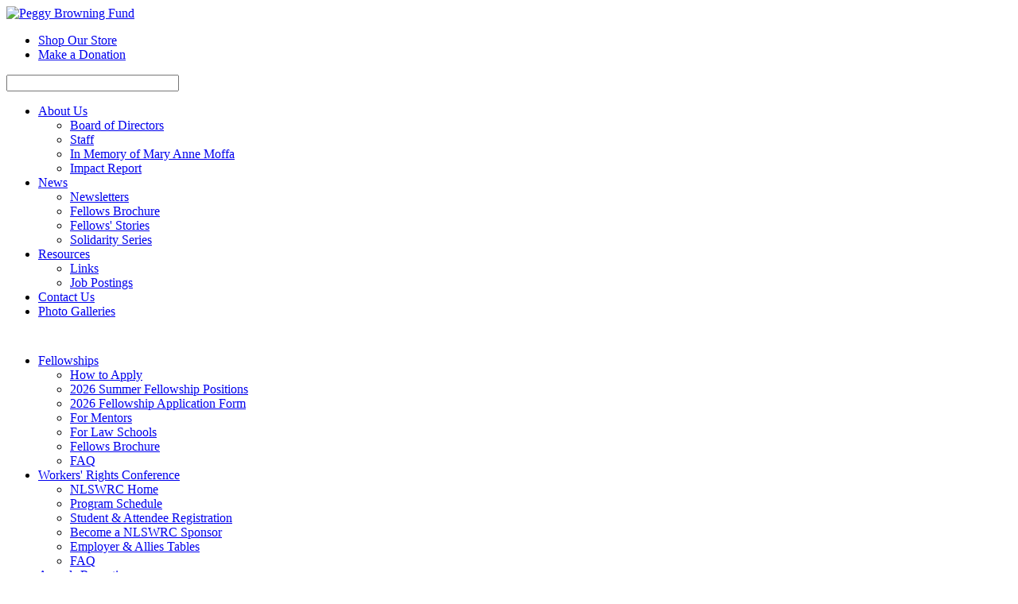

--- FILE ---
content_type: text/html; charset=utf-8
request_url: https://www.peggybrowningfund.org/news/item/26-new-grant-will-help-pbf-grow
body_size: 8733
content:
<!DOCTYPE html PUBLIC "-//W3C//DTD XHTML 1.0 Transitional//EN" "http://www.w3.org/TR/xhtml1/DTD/xhtml1-transitional.dtd">
<html xmlns="http://www.w3.org/1999/xhtml" xml:lang="en-gb" lang="en-gb">
<head>
<meta name="google-site-verification" content="ee_SWxjUNi99-VLnOtFIrIteY37BT24NCSJPyn3S4Kw"/>
<meta name="msvalidate.01" content="E9296DACA5732EAF3CEA54A2A17BD5EB"/>
<base href="https://www.peggybrowningfund.org/news/item/26-new-grant-will-help-pbf-grow"/>
	<meta http-equiv="content-type" content="text/html; charset=utf-8"/>
	<meta name="author" content="PBF Administrator"/>
	<meta name="description" content=" This grant award was made possible due to the generosity of the Effie May Beckett Fund, The Philadelphia Foundation Education Fund, the Henry Griffith and ..."/>
	<meta name="generator" content="Joomla! - Open Source Content Management"/>
	<title>Grant Made New Website Possible! - Peggy Browning Fund</title>
	<link href="https://www.peggybrowningfund.org/news/item/26-new-grant-will-help-pbf-grow" rel="canonical"/>
	<link href="/A.index.php,,qoption==com_ajax,,aplugin==arktypography,,aformat==json+components,,_com_flexicontent,,_librairies,,_jquery,,_css,,_ui-lightness,,_jquery-ui-1.9.2.css+media,,_editors,,_arkeditor,,_css,,_squeezebox.css+media,,_com_finder,,_css,,_finder.css,Mcc.pseZTyAtr6.css.pagespeed.cf.IrDUMfHBLp.css" rel="stylesheet" type="text/css"/>
	
	
	
	<script type="application/json" class="joomla-script-options new">{"csrf.token":"f24cdd217d2f7726088c98427ab214e7","system.paths":{"root":"","base":""},"joomla.jtext":{"FLEXI_FORM_IS_BEING_SUBMITTED":"Form is being submitted ..."}}</script>
	<script src="/media/system/js/core.js,q9d5894cef8fcc8760d5725c9fed1885e.pagespeed.jm.qf9aL-jlD_.js" type="text/javascript"></script>
	<script src="/media/jui/js/jquery.min.js,q9d5894cef8fcc8760d5725c9fed1885e.pagespeed.jm.Esjhv-eXHl.js" type="text/javascript"></script>
	<script src="/media,_jui,_js,_jquery-noconflict.js,q9d5894cef8fcc8760d5725c9fed1885e+media,_jui,_js,_jquery-migrate.min.js,q9d5894cef8fcc8760d5725c9fed1885e+media,_jui,_js,_jquery.ui.core.min.js,q9d5894cef8fcc8760d5725c9fed1885e+media,_jui,_js,_jquery.ui.sortable.min.js,q9d5894cef8fcc8760d5725c9fed1885e+components,_com_flexicontent,_librairies,_jquery,_js,_jquery-ui,_jquery.ui.dialog.min.js+components,_com_flexicontent,_librairies,_jquery,_js,_jquery-ui,_jquery.ui.menu.min.js+components,_com_flexicontent,_librairies,_jquery,_js,_jquery-ui,_jquery.ui.autocomplete.min.js+components,_com_flexicontent,_librairies,_jquery,_js,_jquery-ui,_jquery.ui.progressbar.min.js.pagespeed.jc.b33QrSZKEG.js"></script><script>eval(mod_pagespeed_3XBIDudsGG);</script>
	<script>eval(mod_pagespeed_HYlL3mfJPd);</script>
	<script>eval(mod_pagespeed_uIAYeNw8we);</script>
	<script>eval(mod_pagespeed_YYwVEvlXAt);</script>
	<script>eval(mod_pagespeed_9tXp7rZsgf);</script>
	<script>eval(mod_pagespeed_4q2dh03qCg);</script>
	<script>eval(mod_pagespeed_eTMYU9CIUS);</script>
	<script>eval(mod_pagespeed_oOQy42O$q0);</script>
	<script src="/media/jui,_js,_bootstrap.min.js,q9d5894cef8fcc8760d5725c9fed1885e+editors,_arkeditor,_js,_jquery.easing.min.js+editors,_arkeditor,_js,_squeezebox.js.pagespeed.jc.EnpbzJnhZe.js"></script><script>eval(mod_pagespeed_KNUQGeb673);</script>
	<script>eval(mod_pagespeed_2v5M$igAN4);</script>
	<script>eval(mod_pagespeed_YyPnU3QcAK);</script>
	<script src="/media/system/js/mootools-core.js,q9d5894cef8fcc8760d5725c9fed1885e.pagespeed.jm.ywlvbuicbl.js" type="text/javascript"></script>
	<script src="https://www.peggybrowningfund.org/templates/pbf/html/mod_finder/autocompleter.js.pagespeed.jm.uwB6RpBhdG.js" type="text/javascript"></script>
	<script type="text/javascript">var jbase_url_fc="https:\/\/www.peggybrowningfund.org\/";var jroot_url_fc="https:\/\/www.peggybrowningfund.org\/";var jclient_path_fc="";var fc_validateOnSubmitForm=1;(function(){if(typeof jQuery=='undefined')return;jQuery(function($){if($.fn.squeezeBox){$('a.modal').squeezeBox({parse:'rel'});$('img.modal').each(function(i,el){$(el).squeezeBox({handler:'image',url:$(el).attr('src')});})}else if(typeof(SqueezeBox)!=='undefined'){$('img.modal').each(function(i,el){SqueezeBox.assign(el,{handler:'image',url:$(el).attr('src')});});}function jModalClose(){if(typeof(SqueezeBox)=='object')SqueezeBox.close();else
ARK.squeezeBox.close();}});})();jQuery(function($){initTooltips();$("body").on("subform-row-add",initTooltips);function initTooltips(event,container){container=container||document;$(container).find(".hasTooltip").tooltip({"html":true,"container":"body"});}});</script>
	<!--[if IE 8]>
				<link href="/components/com_flexicontent/assets/css/ie8.css?74e69aa320e7ee2d48c067821d785f6f" rel="stylesheet" />
				<![endif]-->
	<meta property="og:title" content="Grant Made New Website Possible!"/>
	<meta property="og:description" content=" This grant award was made possible due to the generosity of the Effie May Beckett Fund, The Philadelphia Foundation Education Fund, the Henry Griffith and Anna Griffith Keasbey Fund and the John B. Gest Memorial Fund. We are grateful to The Philadelphia Foundation for assisting us in updating our ..."/>

<link rel="preconnect" href="https://fonts.googleapis.com">
<link rel="preconnect" href="https://fonts.gstatic.com" crossorigin>
<link href="https://fonts.googleapis.com/css2?family=Overpass:ital,wght@0,400;0,500;0,700;1,400;1,500;1,700&display=swap" rel="stylesheet">
<link rel="stylesheet" href="/templates/pbf/css/A.template.css,qv=20240815124620.pagespeed.cf.T0rMUyryic.css" type="text/css"/>
<link rel="apple-touch-icon" sizes="180x180" href="/templates/pbf/favicon/xapple-touch-icon.png.pagespeed.ic.FuLiaNrH5T.webp">
<link rel="icon" type="image/png" sizes="32x32" href="/templates/pbf/favicon/xfavicon-32x32.png.pagespeed.ic.5kMWqg6ZvR.webp">
<link rel="icon" type="image/png" sizes="16x16" href="/templates/pbf/favicon/xfavicon-16x16.png.pagespeed.ic.50gda2sueb.webp">
<link rel="manifest" href="/templates/pbf/favicon/site.webmanifest">
<link rel="mask-icon" href="/templates/pbf/favicon/safari-pinned-tab.svg" color="#5bbad5">
<link rel="shortcut icon" href="/templates/pbf/favicon/favicon.ico">
<meta name="msapplication-TileColor" content="#da532c">
<meta name="msapplication-config" content="/templates/pbf/favicon/browserconfig.xml">
<meta name="theme-color" content="#ffffff">
<script language="javascript" type="text/javascript" src="/templates/pbf/js/scripts.js,qv=20240115195557.pagespeed.jm.oKSDMbWC1W.js"></script>
<script type="text/javascript">var _gaq=_gaq||[];_gaq.push(['_setAccount','UA-26156571-1']);_gaq.push(['_trackPageview']);(function(){var ga=document.createElement('script');ga.type='text/javascript';ga.async=true;ga.src=('https:'==document.location.protocol?'https://ssl':'http://www')+'.google-analytics.com/ga.js';var s=document.getElementsByTagName('script')[0];s.parentNode.insertBefore(ga,s);})();</script>
<!-- Google tag (gtag.js) -->
<script async src="https://www.googletagmanager.com/gtag/js?id=G-C0Q0VYCE82"></script>
<script>window.dataLayer=window.dataLayer||[];function gtag(){dataLayer.push(arguments);}gtag('js',new Date());gtag('config','G-C0Q0VYCE82');</script>
</head>
<body class="item-id-26 item-catid-6 type-id-3 type-alias-news  task-">
<div id="page-frame">
	<div id="page-header">
		<div id="logo"><a href="/"><img src="/templates/pbf/images/peggy-browning-fund-logo.svg" width="156" height="64.57" border="0" alt="Peggy Browning Fund"/></a></div>
		<div id="tab-frame">
			<ul class="nav menu mod-list">
<li class="item-532"><a href="https://shop.worxprinting.coop/collections/peggy-browning-fund">Shop Our Store</a></li><li class="item-40 parent"><a href="https://www.peggybrowningfund.org/make-a-donation">Make a Donation</a></li></ul>

		</div>
		<div id="util-nav">
			
<script type="text/javascript">//<![CDATA[
jQuery(function($){var value,$searchword=$('#mod-finder-searchword');if(!$searchword.val()){$searchword.val('Search ...');}value=$searchword.val();$searchword.on('focus',function(){var $el=$(this);if($el.val()==='Search ...'){$el.val('');}});$searchword.on('blur',function(){var $el=$(this);if(!$el.val()){$el.val(value);}});$('#mod-finder-searchform').on('submit',function(e){e.stopPropagation();var $advanced=$('#mod-finder-advanced');if($advanced.length){$advanced.find('select').each(function(index,el){var $el=$(el);if(!$el.val()){$el.attr('disabled','disabled');}});}});var url='/component/finder/?task=suggestions.display&format=json&tmpl=component';var ModCompleter=new Autocompleter.Request.JSON(document.getElementById('mod-finder-searchword'),url,{'postVar':'q'});});
//]]></script>

<form id="" action="/search" method="get" class="form-search">
	<div class="finder">
		<input type="text" name="q" id="mod-finder-searchword" class="search-query input-medium" size="25" value=""/>
							</div>
</form>
<ul class="nav menu mod-list">
<li class="item-33 deeper parent"><a href="/about-us">About Us</a><ul class="nav-child unstyled small"><li class="item-46"><a href="/about-us/board-of-directors">Board of Directors</a></li><li class="item-47"><a href="/about-us/staff">Staff</a></li><li class="item-504"><a href="/about-us/in-memory-of-mary-anne-moffa">In Memory of Mary Anne Moffa</a></li><li class="item-547"><a href="/about-us/impact-report">Impact Report</a></li></ul></li><li class="item-34 current active deeper parent"><a href="/news">News</a><ul class="nav-child unstyled small"><li class="item-55"><a href="/news/newsletters">Newsletters</a></li><li class="item-305"><a href="/news/fellows-brochure">Fellows Brochure</a></li><li class="item-319"><a href="/news/fellows-stories">Fellows' Stories</a></li><li class="item-415"><a href="/news/solidarity-series">Solidarity Series</a></li></ul></li><li class="item-38 deeper parent"><a href="/resources">Resources</a><ul class="nav-child unstyled small"><li class="item-48"><a href="/resources/links">Links</a></li><li class="item-49"><a href="/resources/job-postings">Job Postings</a></li></ul></li><li class="item-39"><a href="/contact-us">Contact Us</a></li><li class="item-88"><a href="/photo-galleries">Photo Galleries</a></li></ul>

			
			<div id="search-icon"><img src="/templates/pbf/images/search-icon.svg" width="12" height="12"/></div>
			<!--<input id="search-box" name="searchvalue" type="text" value="Search" onblur="if(this.value=='') this.value='Search';" onfocus="if(this.value=='Search') this.value='';" onkeydown="if(event.keyCode==13){ if(this.value=='') return false; else document.location.href='/search/'+this.value; } else event.KeyCode=event.KeyCode;"/>
			<img id="search-button" src="/templates/pbf/images/search-button.png" width="23" height="23" border="0" alt="Search" align="absbottom" onclick="if(document.getElementById('search-box').value=='Search') return false; else document.location.href='/search/'+document.getElementById('search-box').value;" />-->
		</div>
	</div>
	<div id="main-nav">
		<ul class="nav menu mod-list">
<li class="item-35 deeper parent"><a href="/fellowships">Fellowships</a><ul class="nav-child unstyled small"><li class="item-60"><a href="/fellowships/how-to-apply">How to Apply</a></li><li class="item-53"><a href="/fellowships/summer-fellowship-positions">2026 Summer Fellowship Positions</a></li><li class="item-52"><a href="/fellowships/fellowship-application-form">2026 Fellowship Application Form</a></li><li class="item-43"><a href="/fellowships/for-mentors">For Mentors</a></li><li class="item-44"><a href="/fellowships/for-law-schools">For Law Schools</a></li><li class="item-549"><a href="/fellowships/fellows-brochure">Fellows Brochure</a></li><li class="item-54"><a href="/fellowships/faq">FAQ</a></li></ul></li><li class="item-36 deeper parent"><a href="/workers-rights-conference">Workers'  Rights Conference</a><ul class="nav-child unstyled small"><li class="item-82"><a href="/workers-rights-conference/nlswrc-home">NLSWRC Home</a></li><li class="item-87"><a href="/workers-rights-conference/program-schedule">Program Schedule</a></li><li class="item-83"><a href="/workers-rights-conference/how-to-register">Student &amp; Attendee Registration</a></li><li class="item-79"><a href="https://www.peggybrowningfund.org/workers-rights-conference/sponsorship-form">Become a NLSWRC Sponsor</a></li><li class="item-84"><a href="/workers-rights-conference/employer-and-allies-tables">Employer &amp; Allies Tables</a></li><li class="item-345"><a href="/workers-rights-conference/faq">FAQ</a></li></ul></li><li class="item-37"><a href="/events">Awards Receptions</a></li><li class="item-318"><a href="/workshops">Regional Workshops</a></li></ul>

		<div class="clr"></div>
	</div>
		<div id="page-content">
		<div id="breadcrumbs">
			<div aria-label="Breadcrumbs" role="navigation">
	<ul itemscope itemtype="https://schema.org/BreadcrumbList" class="breadcrumb">
					<li class="active">
				<span class="divider icon-location"></span>
			</li>
		
						<li itemprop="itemListElement" itemscope itemtype="https://schema.org/ListItem">
											<a itemprop="item" href="/" class="pathway"><span itemprop="name">Home</span></a>
					
											<span class="divider">
							 &gt; 						</span>
										<meta itemprop="position" content="1">
				</li>
							<li itemprop="itemListElement" itemscope itemtype="https://schema.org/ListItem">
											<a itemprop="item" href="/news" class="pathway"><span itemprop="name">News</span></a>
					
											<span class="divider">
							 &gt; 						</span>
										<meta itemprop="position" content="2">
				</li>
							<li itemprop="itemListElement" itemscope itemtype="https://schema.org/ListItem">
											<a itemprop="item" href="/news" class="pathway"><span itemprop="name">News</span></a>
					
											<span class="divider">
							 &gt; 						</span>
										<meta itemprop="position" content="3">
				</li>
							<li itemprop="itemListElement" itemscope itemtype="https://schema.org/ListItem" class="active">
					<span itemprop="name">
						Grant Made New Website Possible!					</span>
					<meta itemprop="position" content="4">
				</li>
				</ul>
</div>

		</div>
		
		<div id="main-content" class="narrow">
			<div id="system-message-container">
	</div>

			
			<h1>Grant Made New Website Possible!</h1>
<p class="date">Thursday, December 1st, 2011</p>
<p class="intro">The new brand and website design for the Peggy Browning Fund was made possible by a grant award from The Philadelphia Foundation in 2011. We partnered with Lyquix Inc., a Philadelphia information technology consulting firm for this project.  You can now see the result live! </p>
<p>This grant award was made possible due to the generosity of the Effie May Beckett Fund, The Philadelphia Foundation Education Fund, the Henry Griffith and Anna Griffith Keasbey Fund and the John B. Gest Memorial Fund.</p>
<p>We are grateful to The Philadelphia Foundation for assisting us in updating our brand and gaining the ability to better utilize today's technology.</p><div class="content-media">
	</div>
			
		</div>
				<div id="side-content">
			

<div class="custom">
	<div style="margin:50px 0; text-align:center;"><a href="/make-a-donation" style="display:block; clear:both; background-color:#63153A; padding:10px 20px; color:#fff; font-size:18px; font-weight: bold; text-align:center; text-transform: uppercase;">Make a Donation</a></div>
</div>
<div class="upcoming-events">
<h2>Upcoming Events</h2>
No Posted Events</div>

<div class="custom">
	<div id="fb-root"><wbr/></div>

<div><script>(function(d,s,id){var js,fjs=d.getElementsByTagName(s)[0];if(d.getElementById(id))return;js=d.createElement(s);js.id=id;js.src="//connect.facebook.net/en_US/sdk.js#xfbml=1&version=v2.5&appId=330113573669640";fjs.parentNode.insertBefore(js,fjs);}(document,'script','facebook-jssdk'));</script></div>

<div class="fb-page" data-adapt-container-width="true" data-height="500" data-hide-cover="false" data-href="https://www.facebook.com/peggybrowningfund" data-show-facepile="true" data-show-posts="true" data-small-header="true" data-width="268" style="margin-bottom:1em;">
<div class="fb-xfbml-parse-ignore">
<blockquote cite="https://www.facebook.com/peggybrowningfund"><a href="https://www.facebook.com/peggybrowningfund">Peggy Browning Fund</a></blockquote>
</div>
</div>
</div>
<div class="module mod_lyquix_items"><h2>Latest News</h2><ul><li class="item "><div class="image left "><a href="/news/item/1508-pbf-honors-the-life-of-tom-conway"><img src="/images/stories/flexicontent/xm_thomas-conway--facebook-post-.png.pagespeed.ic._YFs0kujVl.webp"/></a></div><h3 class=""><a href="/news/item/1508-pbf-honors-the-life-of-tom-conway">PBF honors the life of Tom Conway</a></h3><div class="date ">September 29, 2023</div><div class="field_intro_text ">The Peggy Browning Fund and its Board of Directors mourns the passing of Tom Conway,  International President of the United Steelworkers.</div><a class="readmore " href="/news/item/1508-pbf-honors-the-life-of-tom-conway">Read More &raquo;</a><hr/></li><li class="item "><div class="image left "><a href="/news/item/1371-2021-summer-fellowships-include-additional-programs"><img src="/images/stories/flexicontent/xm_hh3b.jpg.pagespeed.ic.-SSS9Hehh5.webp"/></a></div><h3 class=""><a href="/news/item/1371-2021-summer-fellowships-include-additional-programs">2021 Summer Fellowships Include Additional Programs</a></h3><div class="date ">December 03, 2021</div><div class="field_intro_text ">Peggy Browning Summer Fellows had many additional programs from which to choose to bring added depth to the work they were assigned.</div><a class="readmore " href="/news/item/1371-2021-summer-fellowships-include-additional-programs">Read More &raquo;</a><hr/></li><li class="item "><div class="image left "><a href="/news/item/1350-in-memorium-richard-l-trumka"><img src="/images/stories/flexicontent/xm_trumka11.jpg.pagespeed.ic.SDKfcx8NoJ.webp"/></a></div><h3 class=""><a href="/news/item/1350-in-memorium-richard-l-trumka">In Memorium - Richard L. Trumka</a></h3><div class="date ">August 09, 2021</div><div class="field_intro_text ">A champion is gone.  The day of his death was sad and dark. The passing of President Trumka is a loss for the entire labor movement and for workers and their families throughout this country. It was also a very personal loss for all of us here at the Peggy Browning Fund and for so many workers’...</div><a class="readmore " href="/news/item/1350-in-memorium-richard-l-trumka">Read More &raquo;</a><hr/></li></ul><p class="button"><a href="/news">View all news</a></p></div>
			<h2>Sign Up for Updates</h2>
			
		</div>
			</div>
	<div class="push"></div>
	</div>
<div id="footer">
	<div id="footer-wrap">
		<div class="footer-col">
			
<script type="text/javascript">//<![CDATA[
jQuery(function($){var value,$searchword=$('#mod-finder-searchword');if(!$searchword.val()){$searchword.val('Search ...');}value=$searchword.val();$searchword.on('focus',function(){var $el=$(this);if($el.val()==='Search ...'){$el.val('');}});$searchword.on('blur',function(){var $el=$(this);if(!$el.val()){$el.val(value);}});$('#mod-finder-searchform').on('submit',function(e){e.stopPropagation();var $advanced=$('#mod-finder-advanced');if($advanced.length){$advanced.find('select').each(function(index,el){var $el=$(el);if(!$el.val()){$el.attr('disabled','disabled');}});}});var url='/component/finder/?task=suggestions.display&format=json&tmpl=component';var ModCompleter=new Autocompleter.Request.JSON(document.getElementById('mod-finder-searchword'),url,{'postVar':'q'});});
//]]></script>

<form id="" action="/search" method="get" class="form-search">
	<div class="finder">
		<input type="text" name="q" id="mod-finder-searchword" class="search-query input-medium" size="25" value=""/>
							</div>
</form>
<ul class="nav menu mod-list">
<li class="item-33 deeper parent"><a href="/about-us">About Us</a><ul class="nav-child unstyled small"><li class="item-46"><a href="/about-us/board-of-directors">Board of Directors</a></li><li class="item-47"><a href="/about-us/staff">Staff</a></li><li class="item-504"><a href="/about-us/in-memory-of-mary-anne-moffa">In Memory of Mary Anne Moffa</a></li><li class="item-547"><a href="/about-us/impact-report">Impact Report</a></li></ul></li><li class="item-34 current active deeper parent"><a href="/news">News</a><ul class="nav-child unstyled small"><li class="item-55"><a href="/news/newsletters">Newsletters</a></li><li class="item-305"><a href="/news/fellows-brochure">Fellows Brochure</a></li><li class="item-319"><a href="/news/fellows-stories">Fellows' Stories</a></li><li class="item-415"><a href="/news/solidarity-series">Solidarity Series</a></li></ul></li><li class="item-38 deeper parent"><a href="/resources">Resources</a><ul class="nav-child unstyled small"><li class="item-48"><a href="/resources/links">Links</a></li><li class="item-49"><a href="/resources/job-postings">Job Postings</a></li></ul></li><li class="item-39"><a href="/contact-us">Contact Us</a></li><li class="item-88"><a href="/photo-galleries">Photo Galleries</a></li></ul>

			
		</div>
		<div class="footer-col">
			<ul class="nav menu mod-list">
<li class="item-35 deeper parent"><a href="/fellowships">Fellowships</a><ul class="nav-child unstyled small"><li class="item-60"><a href="/fellowships/how-to-apply">How to Apply</a></li><li class="item-53"><a href="/fellowships/summer-fellowship-positions">2026 Summer Fellowship Positions</a></li><li class="item-52"><a href="/fellowships/fellowship-application-form">2026 Fellowship Application Form</a></li><li class="item-43"><a href="/fellowships/for-mentors">For Mentors</a></li><li class="item-44"><a href="/fellowships/for-law-schools">For Law Schools</a></li><li class="item-549"><a href="/fellowships/fellows-brochure">Fellows Brochure</a></li><li class="item-54"><a href="/fellowships/faq">FAQ</a></li></ul></li><li class="item-36 deeper parent"><a href="/workers-rights-conference">Workers'  Rights Conference</a><ul class="nav-child unstyled small"><li class="item-82"><a href="/workers-rights-conference/nlswrc-home">NLSWRC Home</a></li><li class="item-87"><a href="/workers-rights-conference/program-schedule">Program Schedule</a></li><li class="item-83"><a href="/workers-rights-conference/how-to-register">Student &amp; Attendee Registration</a></li><li class="item-79"><a href="https://www.peggybrowningfund.org/workers-rights-conference/sponsorship-form">Become a NLSWRC Sponsor</a></li><li class="item-84"><a href="/workers-rights-conference/employer-and-allies-tables">Employer &amp; Allies Tables</a></li><li class="item-345"><a href="/workers-rights-conference/faq">FAQ</a></li></ul></li><li class="item-37"><a href="/events">Awards Receptions</a></li><li class="item-318"><a href="/workshops">Regional Workshops</a></li></ul>

		</div>
		<div class="footer-col">
			

<div class="custom">
	<div>
<script>(function(){switch(window.location.pathname){case'/events/event/151/Washington--DC-Stay-At-Home-Request':jQuery('.event-details .date').hide();break;}jQuery('[href="/events/event/151/Washington--DC-Stay-At-Home-Request"]').each(function(){var h3=jQuery(this).parent('h3');if(h3.length){h3.next('.date').hide();var a=h3.nextAll('p:contains("View Details and Register")').eq(0).find('a');a.text(a.text().replace(' and Register',''));}});})()</script></div>
</div>

		</div>
		<div class="footer-col">
			<p><strong><span style="color:#fff">Peggy Browning Fund</span></strong></a><br/>
			100 S. Broad Street<br/>
			Suite 1218<br/>
			Philadelphia, PA 19110<br/>
			Phone: 267-273-7990<br/>
			Fax: 267-273-7688<br/>
			&copy; 2011 Peggy Browning Fund. All rights reserved</p>
		</div>
		<div id="social-media-tab">
			<p>Connect with us on</p>
			<p><a href="https://www.facebook.com/peggybrowningfund" target="_blank"><img src="[data-uri]" border="0" alt="facebook"/></a>
				<a href="https://www.linkedin.com/groups/2746007/" target="_blank"><img src="[data-uri]" border="0" alt="linkedin"/></a>
				<a href="https://twitter.com/PeggyBFund" target="_blank"><img src="[data-uri]" border="0" alt="twitter"/></a>
				<!--<img src="/templates/pbf/images/youtube.png" border="0" width="32" height="32" alt="youtube"/>--></p>
		</div>
		<div class="clr"></div>
	</div>
</div>
</body>
</html>
